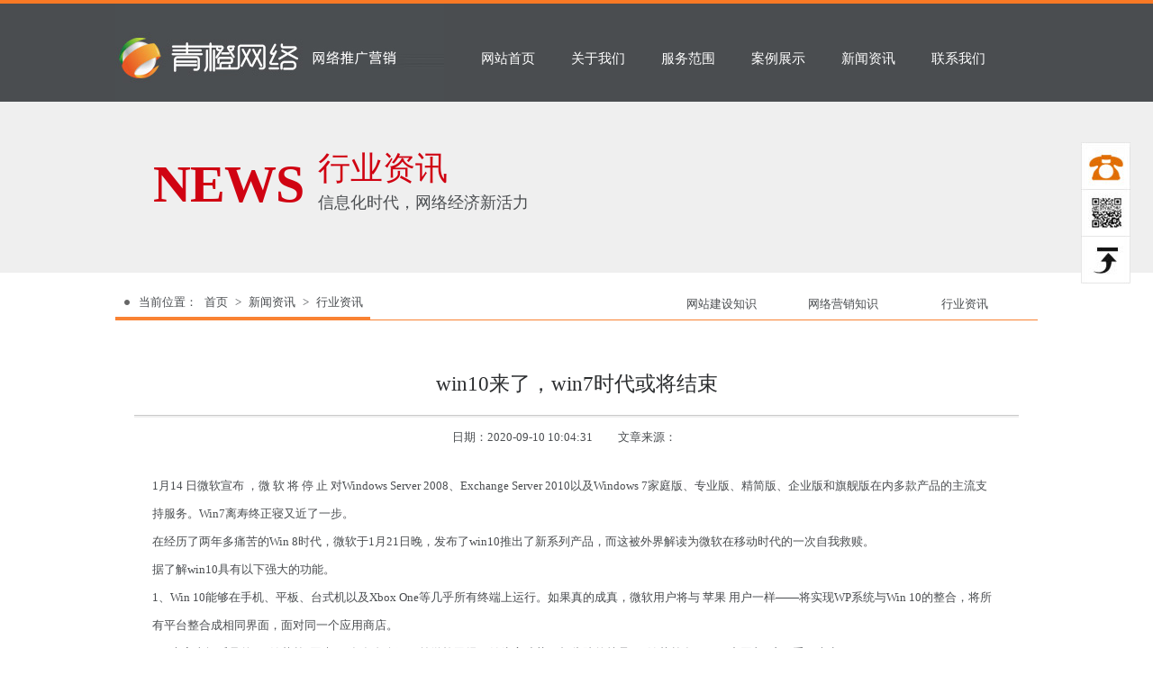

--- FILE ---
content_type: text/html; charset=utf-8
request_url: http://seo0316.com/hangyezixun/95.html
body_size: 4567
content:
<!DOCTYPE HTML PUBLIC "-//W3C//DTD HTML 4.01 Transitional//EN" "http://www.w3c.org/TR/1999/REC-html401-19991224/loose.dtd">
<!DOCTYPE html PUBLIC "-//W3C//DTD XHTML 1.0 Transitional//EN" "http://www.w3.org/TR/xhtml1/DTD/xhtml1-transitional.dtd">
<HTML xmlns="http://www.w3.org/1999/xhtml">
<META content="IE=10.000" http-equiv="X-UA-Compatible">
<HEAD>
<META content="text/html; charset=utf-8" http-equiv="Content-Type">
<title>win10来了，win7时代或将结束_行业资讯_廊坊市青橙网络技术有限公司</title>
<meta name="description" content="1月14 日微软宣布 ，微 软 将 停 止 对Windows Server 2008、Exchange Server 2010以及Windows 7家庭版、专业版、精简版、企业版和旗舰版在内多款产品的主流支持服务。Win7离寿终正寝又近了一步。">
<meta name="keywords" content="win10,来了,win7,时代,或将,结束,1月,日,微软">
<LINK rel="stylesheet" href="/template/qc/style/master.css">
<SCRIPT language="JavaScript" type="text/javascript" src="/template/qc/style/js/jquery.js"></SCRIPT>
<SCRIPT language="JavaScript" type="text/javascript" src="/template/qc/style/js/functions.js"></SCRIPT>
<script>function show1(){ qrcode.style.display="block";}function hide1(){        qrcode.style.display="none";}</script>
<META name="GENERATOR" content="MSHTML 9.00.8112.16592">
</HEAD>
<body >
<!--导航开始-->
<DIV class="topbg">
  <p> <A class="logo" title="win10来了，win7时代或将结束_行业资讯_廊坊市青橙网络技术有限公司" href="/"><IMG alt="win10来了，win7时代或将结束_行业资讯_廊坊市青橙网络技术有限公司" src="/template/qc/images/logo.jpg" width="365" height="109"></A>
  <DIV class="nav"><A title="网站首页" href="/">网站首页</A><a title="关于我们" href="/aboutus/">关于我们</a><a title="服务范围" href="/services/">服务范围</a><a title="案例展示" href="/cases/">案例展示</a><a title="新闻资讯" href="/newsl/">新闻资讯</a><a title="联系我们" href="/contact/">联系我们</a></DIV>
  </p>
</DIV>
<!--导航结束--> 
 
<!--内页主体内容开始--> 
<!--上半部分名称开始-->
<div class="about_title_bk">
  <div class="about_title">
    <DIV class="about_title_left">
      <p><span>news</span><!--<img src="/template/qc/images/news_en.jpg" width="173" height="29" />--> </p>
    </div>
    <DIV class="about_title_right">
      <p><span>行业资讯</span>信息化时代，网络经济新活力</p>
    </div>
  </div>
</div>
<!--上半部分名称结束--> 
<!--新闻资讯内容开始-->
<div class="newslist">
  <div class="about_intro_now">
    <p>当前位置：<a href="/">首页</a>><a href="/newsl/">新闻资讯</a>><a href="/hangyezixun/">行业资讯</a></p>
    <div>
      <li><a title="网站建设知识" href="/wangzhanjianshe/">网站建设知识</a></li>
      
      <li><a title="网络营销知识" href="/wangluotuiguang/">网络营销知识</a></li>
      
      <li><a title="行业资讯" href="/hangyezixun/">行业资讯</a></li>
      </div>
  </div>
  <DIV class="newslist_con">
    <p class="newslist_title">win10来了，win7时代或将结束</p>
    <P class="border"></P>
    <p class="newslist_other"><span>日期：2020-09-10 10:04:31</span><span>文章来源：</span>
    <DIV class="pagebox">
      <p> 1月14 日微软宣布 ，微 软 将 停 止 对Windows Server 2008、Exchange Server 2010以及Windows 7家庭版、专业版、精简版、企业版和旗舰版在内多款产品的主流支持服务。Win7离寿终正寝又近了一步。<br />
在经历了两年多痛苦的Win 8时代，微软于1月21日晚，发布了win10推出了新系列产品，而这被外界解读为微软在移动时代的一次自我救赎。<br />
据了解win10具有以下强大的功能。<br />
1、Win 10能够在手机、平板、台式机以及Xbox One等几乎所有终端上运行。如果真的成真，微软用户将与 苹果 用户一样&mdash;&mdash;将实现WP系统与Win 10的整合，将所有平台整合成相同界面，面对同一个应用商店。<br />
2、大家喜闻乐见的&ldquo;开始菜单&rdquo;回来了!在发布会召开前微软已经开始为它造势，打头阵的就是&ldquo;开始菜单在Win 10中回归&rdquo;这一重要卖点。<br />
3、新版的Continuum也即将于Win 10上登场。从早前发布的新版Continuum使用视频上来看，一切都&ldquo;行云流水&rdquo;，看起来很好很酷炫。<br />
4、微软这次完善了包括虚拟桌面，程序窗口以及多任务管理在内的一切桌面使用细节，无论是分屏运行程序还是新的&ldquo;任务查看&rdquo;功能都将为用户带来更好的体验。<br />
<strong>正式售价并未公布 但微软COO称不能亏损</strong>　　<br />
大家对Win 10的售价极为关心，但是官方口风甚紧，数字一直未公布。微软COO凯文&bull;特纳2014年12月10日在瑞信科技投资大会上说&ldquo;我们尚未宣布Win 10的定价结构。但我可以告诉你的是，我们从没有考虑让Win 10亏损。&rdquo;</p>
    </DIV>
    <P class="border2"></P>
    <P class="newlist_backlist"><a href='javascript:history.go(-1);' title="返回">返回</a></P>
    <DIV class="page">
      <li class="pageup">上一篇：<a href="/hangyezixun/93.html">百度糯米3.7女生节营销大获全胜</a></li>
      <li class="pagedown">下一篇：<a href="/hangyezixun/99.html">百度正研发智能汽车，速度很快！</a></li>
    </DIV>
    <div class="clear"></div>
  </DIV>
</div>
<!--新闻资讯内容页结束--> 
<!--内页主体内容结束-->
<div class="clear"></div>
<!--版权所有开始-->
<DIV class="foot_bk">
  <DIV class="foot"> <A class="foot_logo" title="win10来了，win7时代或将结束_行业资讯_廊坊市青橙网络技术有限公司" href="/"><IMG alt="win10来了，win7时代或将结束_行业资讯_廊坊市青橙网络技术有限公司" src="/template/qc/images/foot_logo.jpg" width="212" height="97"></A> 
    <!--底部导航开始-->
    <DIV class="footright">
      <DIV class="foot_nav">网站导航：<A title="网站首页" href="/">网站首页</A> ｜<a title="关于我们" href="/aboutus/">关于我们</a> ｜<a title="服务范围" href="/services/">服务范围</a> ｜<a title="案例展示" href="/cases/">案例展示</a> ｜<a title="新闻资讯" href="/newsl/">新闻资讯</a> ｜<a title="联系我们" href="/contact/">联系我们</a> ｜</DIV>
      <!--底部导航结束--> 
      <!--友情链接开始-->
      <DIV class="links"> 友情链接：<a href="http://www.hosl.net" target="_blank" title="廊坊百度优化">廊坊百度优化</a> ｜<a href="http://www.80rj.cn" target="_blank" title="廊坊网站建设">廊坊网站建设</a> ｜</DIV>
      <!--友情链接结束--> 
      <!--联系我们开始-->
      <DIV class="footcopy">
        <P><SPAN>地址：河北省廊坊市广阳区天利得益商务中心</SPAN><SPAN>电话：15369616070</SPAN></P>
        <P><SPAN>Copyright 2006-2014 All right reserved</SPAN><SPAN>ICP备案编号：<a target="_blank" href="https://beian.miit.gov.cn" title="冀ICP备14017189号-2">冀ICP备14017189号-2</a></br>
          <a target="_blank" rel="nofollow" href="http://www.beian.gov.cn/portal/registerSystemInfo?recordcode=13100302000773" style="display:inline-block;text-decoration:none;height:20px;line-
height:20px;"><img src="/beian.png" style="float:left; margin-right:5px;"/>冀公网安备 13100302000773号</a></SPAN></P>
      </DIV>
      <!--联系我们结束--> 
    </DIV>
  </DIV>
  <div class="clear"></div>
</DIV>
<div class="fixed"> <a href="/contact/" title="联系我们" class="contact_tel"></a>  <a href="javascript:void(0);" onMouseOver="show1()" onMouseOut="hide1()" title="二维码" class="codepic"></a> <a href="javascript:" onClick="window.scrollTo(0,0)" title="返回顶部" class="backup"></a>
  <div id="qrcode"> <img src="/template/qc/images/qrcode.png" class="code" /> </div>
</div>
<!--版权所有结束--> 


</BODY>
</HTML>

--- FILE ---
content_type: text/html; charset=utf-8
request_url: http://seo0316.com/template/qc/style/js/jquery.js
body_size: 6893
content:
<!DOCTYPE HTML PUBLIC "-//W3C//DTD HTML 4.01 Transitional//EN" "http://www.w3c.org/TR/1999/REC-html401-19991224/loose.dtd">
<!DOCTYPE html PUBLIC "-//W3C//DTD XHTML 1.0 Transitional//EN" "http://www.w3.org/TR/xhtml1/DTD/xhtml1-transitional.dtd">
<HTML xmlns="http://www.w3.org/1999/xhtml">
<META content="IE=10.000" http-equiv="X-UA-Compatible">
<HEAD>
<META content="text/html; charset=utf-8" http-equiv="Content-Type">
<title>网站制作|网页设计|网站建设_廊坊青橙网络</title>
<meta name="description" content="廊坊市青橙网络技术有限公司创建于2014年,主营网站制作,网页设计,百度网络推广优化及网站策划小程序制作,我们用网络为企业营销,为您提供网站制作设计网络推广等多方位的网络解决方案.">
<meta name="keywords" content="廊坊网络公司|廊坊网站制作|廊坊网站建设|廊坊网络推广|青橙网络|廊坊市青橙网络技术有限公司">
<LINK rel="stylesheet" href="/template/qc/style/master.css">
<SCRIPT src="/template/qc/js/jquery.min.js" type="text/javascript"></SCRIPT>
<SCRIPT src="/template/qc/js/jquery.killer_ui.js" type="text/javascript"></SCRIPT>
<SCRIPT src="/template/qc/js/jquery.killer.js" type="text/javascript"></SCRIPT>
<META name="GENERATOR" content="MSHTML 9.00.8112.16592">
<script>function show1(){ qrcode.style.display="block";}function hide1(){ qrcode.style.display="none";}</script>
<script>function show2(){ aa.style.display="block";}function hide2(){ aa.style.display="none";}</script>
</HEAD>
<body >
<!--导航开始-->
<DIV class="topbg">
  <p> <A class="logo" title="网站制作|网页设计|网站建设_廊坊青橙网络" href="/"><IMG alt="网站制作|网页设计|网站建设_廊坊青橙网络" src="/template/qc/images/logo.jpg" width="365" height="109"></A>
  <DIV class="nav"><A title="网站首页" href="/">网站首页</A><a title="关于我们" href="/aboutus/">关于我们</a><a title="服务范围" href="/services/">服务范围</a><a title="案例展示" href="/cases/">案例展示</a><a title="新闻资讯" href="/newsl/">新闻资讯</a><a title="联系我们" href="/contact/">联系我们</a></DIV>
  </p>
</DIV>
<!--导航结束--> 

<!--flash开始-->
<DIV class="bannerbg">
  <DIV class="banner">
    <DIV class="slide">
      <DIV class="slide_box">
        <DIV style="width: 1024px; overflow: hidden; position: relative;" class="tempWrap" >
          <DIV style="margin: 0px; padding: 0px; left: -1000px; width: 3000px; overflow: hidden; position: relative;" class="bd"> 
            
            <!-- ..............第一屏.................... -->
            
            <UL class="banner1">
              <DIV class="slide_a_01">
                <P class="more">网络推广营销服务</P>
                <P> <SPAN class="a">network</SPAN> 属于您的网络推广营销</br>
                  <SPAN class="b"> marekting services </SPAN> </P>
              </DIV>
              <DIV class="slide_a"></DIV>
            </UL>
            
            <!-- ..............第二屏.................... -->
            
            <UL class="banner2">
              <DIV class="slide_b_01">
                <P> <SPAN class="a">2亿个网站，您排在哪</SPAN> <SPAN class="b">where are you</SPAN> </P>
              </DIV>
              <DIV class="slide_b">
                <p><span class="a">SEO</span>优化营销</br>
                  <SPAN class="b">我们助您排名步步高升</SPAN></p>
              </DIV>
              <DIV class="slide_b_02"> √ 彰显优势</br>
                √ 指定关键词，包年付费</br>
                √ 搜索引擎更准确、更快速地找到您</br>
                √ 零成本点击</br>
              </DIV>
            </UL>
            
            <!-- ..............第三屏.................... 

 <UL style="width: 1024px; float: left;" class="infoList">

  <DIV style="left: 0px; top: 130px;" class="slide_c tc">网站内容完善中,敬请期待！</DIV>

  <DIV style="top: 140px; right: 0px;" class="slide_c_02 tc"> The content on 

  supplement, so stay tuned! </DIV>

 </UL> --> 
            
          </DIV>
        </DIV>
        <DIV class="clear"></DIV>
        <DIV class="hdnum" >
          <UL class="num">
            <LI class=" ">1</LI>
            <LI class=" on">2</LI>
            
            <!-- <LI class=" ">3</LI>-->
            
          </UL>
        </DIV>
      </DIV>
    </DIV>
  </DIV>
</DIV>
<!--flash结束--> 
<!--我们做什么开始-->
<DIV class="do">
  <DIV class="dobg"> 
    <!--title开始-->
    <div class="do_title">
      <p>我们做什么？</p>
      <div>我们为企业提供数据化，流程化，系统化的多方位网络营销服务</div>
    </div>
    <!--title结束--> 
    <!--内容开始-->
    <UL class="do_content">
      <LI> <A class="imgbox" title="廊坊网站制作" href="/services/#01"> <IMG alt="廊坊网站制作" src="/template/qc/images/brand.jpg" width="165" height="130" onMouseOver="this.src=' /template/qc/images/brand_over.jpg';" onMouseOut="this.src= /template/qc/images/'brand.jpg';">
        <p>企业品牌网站</p>
        <div>corporate website</div>
        </A> <A class="imgbox" title="廊坊网站建设" href="/services/#02"><IMG alt="廊坊网站建设" src="/template/qc/images/marketing.jpg" width="165" height="130" onMouseOver="this.src='/template/qc/images/marketing_over.jpg';" onMouseOut="this.src=' /template/qc/images/marketing.jpg';">
        <p>营销型企业网站</p>
        <div>Marketing website</div>
        </A> <A class="imgbox" title="廊坊百度优化" href="/services/#03"><IMG alt="廊坊百度优化" src="/template/qc/images/search.jpg" width="165" height="130" onMouseOver="this.src='/template/qc/images/search_over.jpg';" onMouseOut="this.src=' /template/qc/images/search.jpg';">
        <p>搜索引擎推广优化</p>
        <div>Search Engine Optimization</div>
        </A> <A class="imgbox" title="廊坊网络公司" href="/services/#04"><IMG alt="廊坊网络公司" src="/template/qc/images/tel.jpg" width="165" height="130" onMouseOver="this.src='/template/qc/images/tel_over.jpg';" onMouseOut="this.src=' /template/qc/images/tel.jpg';">
        <p>移动终端网站</p>
        <div>Mobile website</div>
        </A> <A class="imgbox" title="廊坊微信营销" href="/services/#05"><IMG alt="廊坊微信营销" src="/template/qc/images/mobile.jpg" width="165" height="130" onMouseOver="this.src='/template/qc/images/mobile_over.jpg';" onMouseOut="this.src=' /template/qc/images/mobile.jpg';">
        <p>微信营销</p>
        <div>Mobile website</div>
        </A> </LI>
    </UL>
    <!--内容结束--> 
  </div>
</div>
<!--我们做什么结束--> 
<!--成功案例开始-->
<div class="case"> 
  <!--title开始-->
  <div class="case_title">
    <p>案例展示</p>
    <div>定制每个不一样的你，整合提升。我们适合为不同的你，做更适合的网站</div>
  </div>
  <p class="case_more">  <A title="查看更多定制网站案" href="/cases/"><IMG alt="查看更多定制网站案例" src="/template/qc/images/more.jpg" width="112" height="37" onMouseOver="this.src='/template/qc/images/more_over.jpg';" onMouseOut="this.src='/template/qc/images/more.jpg';"></A>  </p>
  <!--title结束--> 
  <!--内容开始-->
  <UL class="case_content">
    
    <DIV class="works">
      <DIV class="works_a">
        <UL>
          <LI class="works_pic"> <A href="/cases/128.html"> <IMG title="河北正远项目管理有限公司" alt="河北正远项目管理有限公司" src="/static/upload/image/20250428/1745845737364535.jpg" width="325" height="209"> <SPAN>
            <H5></H5>
            <H6>河北正远项目管理有限公司</H6>
            </SPAN> </A> </LI>
        </UL>
      </DIV>
      <DIV class="big_line"></DIV>
    </DIV>
    
    <DIV class="works">
      <DIV class="works_a">
        <UL>
          <LI class="works_pic"> <A href="/cases/127.html"> <IMG title="北京翰墨缘文化传媒有限公司" alt="北京翰墨缘文化传媒有限公司" src="/static/upload/image/20250428/1745845746380413.jpg" width="325" height="209"> <SPAN>
            <H5></H5>
            <H6>北京翰墨缘文化传媒有限公司</H6>
            </SPAN> </A> </LI>
        </UL>
      </DIV>
      <DIV class="big_line"></DIV>
    </DIV>
    
    <DIV class="works">
      <DIV class="works_a">
        <UL>
          <LI class="works_pic"> <A href="/cases/126.html"> <IMG title="北京今实佳美企业策划有限公司" alt="北京今实佳美企业策划有限公司" src="/static/upload/image/20250428/1745845755444466.jpg" width="325" height="209"> <SPAN>
            <H5></H5>
            <H6>北京今实佳美企业策划有限公司</H6>
            </SPAN> </A> </LI>
        </UL>
      </DIV>
      <DIV class="big_line"></DIV>
    </DIV>
    
    <DIV class="works">
      <DIV class="works_a">
        <UL>
          <LI class="works_pic"> <A href="/cases/125.html"> <IMG title="廊坊市泰联房地产经纪有限公司" alt="廊坊市泰联房地产经纪有限公司" src="/static/upload/image/20250428/1745845765866115.jpg" width="325" height="209"> <SPAN>
            <H5></H5>
            <H6>廊坊市泰联房地产经纪有限公司</H6>
            </SPAN> </A> </LI>
        </UL>
      </DIV>
      <DIV class="big_line"></DIV>
    </DIV>
    
    <DIV class="works">
      <DIV class="works_a">
        <UL>
          <LI class="works_pic"> <A href="/cases/124.html"> <IMG title="廊坊市拓迪化工有限公司" alt="廊坊市拓迪化工有限公司" src="/static/upload/image/20250428/1745845773671603.jpg" width="325" height="209"> <SPAN>
            <H5></H5>
            <H6>廊坊市拓迪化工有限公司</H6>
            </SPAN> </A> </LI>
        </UL>
      </DIV>
      <DIV class="big_line"></DIV>
    </DIV>
    
    <DIV class="works">
      <DIV class="works_a">
        <UL>
          <LI class="works_pic"> <A href="/cases/123.html"> <IMG title="廊坊市建筑行业协会" alt="廊坊市建筑行业协会" src="/static/upload/image/20250428/1745845781848533.jpg" width="325" height="209"> <SPAN>
            <H5></H5>
            <H6>廊坊市建筑行业协会</H6>
            </SPAN> </A> </LI>
        </UL>
      </DIV>
      <DIV class="big_line"></DIV>
    </DIV>
    
    <DIV class="works">
      <DIV class="works_a">
        <UL>
          <LI class="works_pic"> <A href="/cases/122.html"> <IMG title="廊坊中油朗威工程项目管理有限公司" alt="廊坊中油朗威工程项目管理有限公司" src="/static/upload/image/20250428/1745845790341496.jpg" width="325" height="209"> <SPAN>
            <H5></H5>
            <H6>廊坊中油朗威工程项目管理有限公司</H6>
            </SPAN> </A> </LI>
        </UL>
      </DIV>
      <DIV class="big_line"></DIV>
    </DIV>
    
    <DIV class="works">
      <DIV class="works_a">
        <UL>
          <LI class="works_pic"> <A href="/cases/121.html"> <IMG title="廊坊市广丰建业建筑工程有限公司" alt="廊坊市广丰建业建筑工程有限公司" src="/static/upload/image/20250428/1745845799689294.jpg" width="325" height="209"> <SPAN>
            <H5></H5>
            <H6>廊坊市广丰建业建筑工程有限公司</H6>
            </SPAN> </A> </LI>
        </UL>
      </DIV>
      <DIV class="big_line"></DIV>
    </DIV>
    
    <DIV class="works">
      <DIV class="works_a">
        <UL>
          <LI class="works_pic"> <A href="/cases/120.html"> <IMG title="联合橡塑机械设备（廊坊）有限公司" alt="联合橡塑机械设备（廊坊）有限公司" src="/static/upload/image/20250428/1745845808466911.jpg" width="325" height="209"> <SPAN>
            <H5></H5>
            <H6>联合橡塑机械设备（廊坊）有限公司</H6>
            </SPAN> </A> </LI>
        </UL>
      </DIV>
      <DIV class="big_line"></DIV>
    </DIV>
    
    <DIV class="works">
      <DIV class="works_a">
        <UL>
          <LI class="works_pic"> <A href="/cases/119.html"> <IMG title="北京科宁建材有限公司" alt="北京科宁建材有限公司" src="/static/upload/image/20250428/1745845819547678.jpg" width="325" height="209"> <SPAN>
            <H5></H5>
            <H6>北京科宁建材有限公司</H6>
            </SPAN> </A> </LI>
        </UL>
      </DIV>
      <DIV class="big_line"></DIV>
    </DIV>
    
  </UL>
  <!--内容结束--> 
</div>
<!--成功案例结束--> 
<!--最新资讯开始-->
<div class="news_bk">
  <div class="news"> 
    <!--title开始-->
    <div class="news_title">
      <p>网络资讯</p>
      <div>这里为您提供网站制作,百度优化以及网络行业资讯</div>
    </div>
    <!--title结束--> 
    <!--内容开始-->
    <div class="news_content"> 
      <!--网站建设知识开始-->
      <div class="conleft"> 
        <!--名称开始-->
        <p class="new_title">网站建设</p>
        <!--名称结束--> 
        <!--多行新闻开始-->
        <DIV class="content"> 
          <LI><A title="想要网站在百度上的排名靠前要怎么优化网站" href="/wangzhanjianshe/115.html">想要网站在百度上的排名靠前要怎么优化网站</A></LI>
          
          <LI><A title="廊坊网站建设的基本流程" href="/wangzhanjianshe/114.html">廊坊网站建设的基本流程</A></LI>
          
          <LI><A title="网站制作中如何办理网站备案及注意事项" href="/wangzhanjianshe/98.html">网站制作中如何办理网站备案及注意事项</A></LI>
          
          <LI><A title="什么是网站建设中的域名" href="/wangzhanjianshe/86.html">什么是网站建设中的域名</A></LI>
          
          <LI><A title="什么是网站制作中所说的网站空间（虚拟主机）" href="/wangzhanjianshe/87.html">什么是网站制作中所说的网站空间（虚拟主机）</A></LI>
           </DIV>
        
        <p class="more"><A title="更多" href="/wangzhanjianshe/">更多...</A></p>
         
        <!--多行新闻结束--> 
      </div>
      <!--网站建设知识结束-->
      <div class="line"></div>
      <!--网络营销知识开始-->
      <div class="conmiddle">
        <p class="new_title">百度优化SEO</p>
        <!--多行新闻开始-->
        <DIV class="content"> 
          <LI><A title="如何构建网站标题、Meta标签等seo的内容" href="/wangluotuiguang/116.html">如何构建网站标题、Meta标签等seo的内容</A></LI>
          
          <LI><A title="网站推广如何撰写搜索引擎喜欢的标题" href="/wangluotuiguang/103.html">网站推广如何撰写搜索引擎喜欢的标题</A></LI>
          
          <LI><A title="百度优化中科学分析跳出率的理念和方法" href="/wangluotuiguang/96.html">百度优化中科学分析跳出率的理念和方法</A></LI>
          
          <LI><A title="百度快照取消显示时间项" href="/wangluotuiguang/90.html">百度快照取消显示时间项</A></LI>
          
          <LI><A title="网站优化,SEO中的关键词的选择策略" href="/wangluotuiguang/91.html">网站优化,SEO中的关键词的选择策略</A></LI>
           </DIV>
        
        <p class="more"><A title="更多" href="/wangluotuiguang/">更多...</A></p>
         
        <!--多行新闻结束--> 
      </div>
      <!--网络营销知识结束-->
      <div class="line"></div>
      <!--网络营销知识开始-->
      <div class="conright">
        <p class="new_title">行业资讯</p>
        <!--多行新闻开始-->
        <DIV class="content"> 
          <LI><A title="百度与吉利合资的集度汽车首款概念车将发布 量产车型2023年上市" href="/hangyezixun/113.html">百度与吉利合资的集度汽车首款概念车将发布 量产车型2023年上市</A></LI>
          
          <LI><A title="百度ESG报告：维护网络生态健康，2021年拦截恶意信息560亿次" href="/hangyezixun/112.html">百度ESG报告：维护网络生态健康，2021年拦截恶意信息560亿次</A></LI>
          
          <LI><A title="百度正研发智能汽车，速度很快！" href="/hangyezixun/99.html">百度正研发智能汽车，速度很快！</A></LI>
          
          <LI><A title="win10来了，win7时代或将结束" href="/hangyezixun/95.html">win10来了，win7时代或将结束</A></LI>
          
          <LI><A title="百度糯米3.7女生节营销大获全胜" href="/hangyezixun/93.html">百度糯米3.7女生节营销大获全胜</A></LI>
           </DIV>
        
        <p class="more"><A title="更多" href="/hangyezixun/">更多...</A></p>
         
        <!--多行新闻结束--> 
      </div>
      <!--网络营销知识结束--> 
    </div>
    <!--内容结束--> 
  </div>
</div>
<!--最新资讯结束--> 
<!--联系我们开始-->
<div class="contact"> 
  <!--title开始-->
  <div class="contact_title">
    <p>如何与我们联系？</p>
    <div>我们为竭尽全力为您解决问题</div>
  </div>
  <p class="hottel">咨询热线：<span>15369616070</span></p>
  <!--内容开始-->
  <DIV class="contact_content"> 
    <!--map开始-->
    <div class="map"><A title="点击查看大图" href="/contact/#aa"><IMG alt="" src="/template/qc/images/homehonor.jpg" width="461" height="248"></A></div>
    <!--map结束--> 
    <!--map结束-->
    <div class="addrcon">
      <li class="addr">
        <p >地址：河北省廊坊市广阳区天利得益商务中心</p>
      </li>
<!--      <li class="hottel1">
        <p >电话：</p>
      </li>-->
      <li class="fax">
        <p >手机：15369616070（微信同步）</p>
      </li>
      <li class="email">
        <p >邮箱：1739694913@qq.com</p>
      </li>
      <li class="people">
        <p >联系人：王经理</p>
      </li>
    </div>
    <!--map结束--> 
  </DIV>
  <!--内容结束--> 
</div>
<!--联系我们结束--> 
<!--版权所有开始-->
<DIV class="foot_bk">
  <DIV class="foot"> <A class="foot_logo" title="网站制作|网页设计|网站建设_廊坊青橙网络" href="/"><IMG alt="网站制作|网页设计|网站建设_廊坊青橙网络" src="/template/qc/images/foot_logo.jpg" width="212" height="97"></A> 
    <!--底部导航开始-->
    <DIV class="footright">
      <DIV class="foot_nav">网站导航：<A title="网站首页" href="/">网站首页</A> ｜<a title="关于我们" href="/aboutus/">关于我们</a> ｜<a title="服务范围" href="/services/">服务范围</a> ｜<a title="案例展示" href="/cases/">案例展示</a> ｜<a title="新闻资讯" href="/newsl/">新闻资讯</a> ｜<a title="联系我们" href="/contact/">联系我们</a> ｜</DIV>
      <!--底部导航结束--> 
      <!--友情链接开始-->
      <DIV class="links"> 友情链接：<a href="http://www.hosl.net" target="_blank" title="廊坊百度优化">廊坊百度优化</a> ｜<a href="http://www.80rj.cn" target="_blank" title="廊坊网站建设">廊坊网站建设</a> ｜</DIV>
      <!--友情链接结束--> 
      <!--联系我们开始-->
      <DIV class="footcopy">
        <P><SPAN>地址：河北省廊坊市广阳区天利得益商务中心</SPAN><SPAN>电话：15369616070</SPAN></P>
        <P><SPAN>Copyright 2006-2014 All right reserved</SPAN><SPAN>ICP备案编号：<a target="_blank" href="https://beian.miit.gov.cn" title="冀ICP备14017189号-2">冀ICP备14017189号-2</a></br>
          <a target="_blank" rel="nofollow" href="http://www.beian.gov.cn/portal/registerSystemInfo?recordcode=13100302000773" style="display:inline-block;text-decoration:none;height:20px;line-
height:20px;"><img src="/beian.png" style="float:left; margin-right:5px;"/>冀公网安备 13100302000773号</a></SPAN></P>
      </DIV>
      <!--联系我们结束--> 
    </DIV>
  </DIV>
  <div class="clear"></div>
</DIV>
<div class="fixed"> <a href="/contact/" title="联系我们" class="contact_tel"></a>  <a href="javascript:void(0);" onMouseOver="show1()" onMouseOut="hide1()" title="二维码" class="codepic"></a> <a href="javascript:" onClick="window.scrollTo(0,0)" title="返回顶部" class="backup"></a>
  <div id="qrcode"> <img src="/template/qc/images/qrcode.png" class="code" /> </div>
</div>
<!--版权所有结束--> 


</BODY>
</HTML>

--- FILE ---
content_type: text/html; charset=utf-8
request_url: http://seo0316.com/template/qc/style/js/functions.js
body_size: 6893
content:
<!DOCTYPE HTML PUBLIC "-//W3C//DTD HTML 4.01 Transitional//EN" "http://www.w3c.org/TR/1999/REC-html401-19991224/loose.dtd">
<!DOCTYPE html PUBLIC "-//W3C//DTD XHTML 1.0 Transitional//EN" "http://www.w3.org/TR/xhtml1/DTD/xhtml1-transitional.dtd">
<HTML xmlns="http://www.w3.org/1999/xhtml">
<META content="IE=10.000" http-equiv="X-UA-Compatible">
<HEAD>
<META content="text/html; charset=utf-8" http-equiv="Content-Type">
<title>网站制作|网页设计|网站建设_廊坊青橙网络</title>
<meta name="description" content="廊坊市青橙网络技术有限公司创建于2014年,主营网站制作,网页设计,百度网络推广优化及网站策划小程序制作,我们用网络为企业营销,为您提供网站制作设计网络推广等多方位的网络解决方案.">
<meta name="keywords" content="廊坊网络公司|廊坊网站制作|廊坊网站建设|廊坊网络推广|青橙网络|廊坊市青橙网络技术有限公司">
<LINK rel="stylesheet" href="/template/qc/style/master.css">
<SCRIPT src="/template/qc/js/jquery.min.js" type="text/javascript"></SCRIPT>
<SCRIPT src="/template/qc/js/jquery.killer_ui.js" type="text/javascript"></SCRIPT>
<SCRIPT src="/template/qc/js/jquery.killer.js" type="text/javascript"></SCRIPT>
<META name="GENERATOR" content="MSHTML 9.00.8112.16592">
<script>function show1(){ qrcode.style.display="block";}function hide1(){ qrcode.style.display="none";}</script>
<script>function show2(){ aa.style.display="block";}function hide2(){ aa.style.display="none";}</script>
</HEAD>
<body >
<!--导航开始-->
<DIV class="topbg">
  <p> <A class="logo" title="网站制作|网页设计|网站建设_廊坊青橙网络" href="/"><IMG alt="网站制作|网页设计|网站建设_廊坊青橙网络" src="/template/qc/images/logo.jpg" width="365" height="109"></A>
  <DIV class="nav"><A title="网站首页" href="/">网站首页</A><a title="关于我们" href="/aboutus/">关于我们</a><a title="服务范围" href="/services/">服务范围</a><a title="案例展示" href="/cases/">案例展示</a><a title="新闻资讯" href="/newsl/">新闻资讯</a><a title="联系我们" href="/contact/">联系我们</a></DIV>
  </p>
</DIV>
<!--导航结束--> 

<!--flash开始-->
<DIV class="bannerbg">
  <DIV class="banner">
    <DIV class="slide">
      <DIV class="slide_box">
        <DIV style="width: 1024px; overflow: hidden; position: relative;" class="tempWrap" >
          <DIV style="margin: 0px; padding: 0px; left: -1000px; width: 3000px; overflow: hidden; position: relative;" class="bd"> 
            
            <!-- ..............第一屏.................... -->
            
            <UL class="banner1">
              <DIV class="slide_a_01">
                <P class="more">网络推广营销服务</P>
                <P> <SPAN class="a">network</SPAN> 属于您的网络推广营销</br>
                  <SPAN class="b"> marekting services </SPAN> </P>
              </DIV>
              <DIV class="slide_a"></DIV>
            </UL>
            
            <!-- ..............第二屏.................... -->
            
            <UL class="banner2">
              <DIV class="slide_b_01">
                <P> <SPAN class="a">2亿个网站，您排在哪</SPAN> <SPAN class="b">where are you</SPAN> </P>
              </DIV>
              <DIV class="slide_b">
                <p><span class="a">SEO</span>优化营销</br>
                  <SPAN class="b">我们助您排名步步高升</SPAN></p>
              </DIV>
              <DIV class="slide_b_02"> √ 彰显优势</br>
                √ 指定关键词，包年付费</br>
                √ 搜索引擎更准确、更快速地找到您</br>
                √ 零成本点击</br>
              </DIV>
            </UL>
            
            <!-- ..............第三屏.................... 

 <UL style="width: 1024px; float: left;" class="infoList">

  <DIV style="left: 0px; top: 130px;" class="slide_c tc">网站内容完善中,敬请期待！</DIV>

  <DIV style="top: 140px; right: 0px;" class="slide_c_02 tc"> The content on 

  supplement, so stay tuned! </DIV>

 </UL> --> 
            
          </DIV>
        </DIV>
        <DIV class="clear"></DIV>
        <DIV class="hdnum" >
          <UL class="num">
            <LI class=" ">1</LI>
            <LI class=" on">2</LI>
            
            <!-- <LI class=" ">3</LI>-->
            
          </UL>
        </DIV>
      </DIV>
    </DIV>
  </DIV>
</DIV>
<!--flash结束--> 
<!--我们做什么开始-->
<DIV class="do">
  <DIV class="dobg"> 
    <!--title开始-->
    <div class="do_title">
      <p>我们做什么？</p>
      <div>我们为企业提供数据化，流程化，系统化的多方位网络营销服务</div>
    </div>
    <!--title结束--> 
    <!--内容开始-->
    <UL class="do_content">
      <LI> <A class="imgbox" title="廊坊网站制作" href="/services/#01"> <IMG alt="廊坊网站制作" src="/template/qc/images/brand.jpg" width="165" height="130" onMouseOver="this.src=' /template/qc/images/brand_over.jpg';" onMouseOut="this.src= /template/qc/images/'brand.jpg';">
        <p>企业品牌网站</p>
        <div>corporate website</div>
        </A> <A class="imgbox" title="廊坊网站建设" href="/services/#02"><IMG alt="廊坊网站建设" src="/template/qc/images/marketing.jpg" width="165" height="130" onMouseOver="this.src='/template/qc/images/marketing_over.jpg';" onMouseOut="this.src=' /template/qc/images/marketing.jpg';">
        <p>营销型企业网站</p>
        <div>Marketing website</div>
        </A> <A class="imgbox" title="廊坊百度优化" href="/services/#03"><IMG alt="廊坊百度优化" src="/template/qc/images/search.jpg" width="165" height="130" onMouseOver="this.src='/template/qc/images/search_over.jpg';" onMouseOut="this.src=' /template/qc/images/search.jpg';">
        <p>搜索引擎推广优化</p>
        <div>Search Engine Optimization</div>
        </A> <A class="imgbox" title="廊坊网络公司" href="/services/#04"><IMG alt="廊坊网络公司" src="/template/qc/images/tel.jpg" width="165" height="130" onMouseOver="this.src='/template/qc/images/tel_over.jpg';" onMouseOut="this.src=' /template/qc/images/tel.jpg';">
        <p>移动终端网站</p>
        <div>Mobile website</div>
        </A> <A class="imgbox" title="廊坊微信营销" href="/services/#05"><IMG alt="廊坊微信营销" src="/template/qc/images/mobile.jpg" width="165" height="130" onMouseOver="this.src='/template/qc/images/mobile_over.jpg';" onMouseOut="this.src=' /template/qc/images/mobile.jpg';">
        <p>微信营销</p>
        <div>Mobile website</div>
        </A> </LI>
    </UL>
    <!--内容结束--> 
  </div>
</div>
<!--我们做什么结束--> 
<!--成功案例开始-->
<div class="case"> 
  <!--title开始-->
  <div class="case_title">
    <p>案例展示</p>
    <div>定制每个不一样的你，整合提升。我们适合为不同的你，做更适合的网站</div>
  </div>
  <p class="case_more">  <A title="查看更多定制网站案" href="/cases/"><IMG alt="查看更多定制网站案例" src="/template/qc/images/more.jpg" width="112" height="37" onMouseOver="this.src='/template/qc/images/more_over.jpg';" onMouseOut="this.src='/template/qc/images/more.jpg';"></A>  </p>
  <!--title结束--> 
  <!--内容开始-->
  <UL class="case_content">
    
    <DIV class="works">
      <DIV class="works_a">
        <UL>
          <LI class="works_pic"> <A href="/cases/128.html"> <IMG title="河北正远项目管理有限公司" alt="河北正远项目管理有限公司" src="/static/upload/image/20250428/1745845737364535.jpg" width="325" height="209"> <SPAN>
            <H5></H5>
            <H6>河北正远项目管理有限公司</H6>
            </SPAN> </A> </LI>
        </UL>
      </DIV>
      <DIV class="big_line"></DIV>
    </DIV>
    
    <DIV class="works">
      <DIV class="works_a">
        <UL>
          <LI class="works_pic"> <A href="/cases/127.html"> <IMG title="北京翰墨缘文化传媒有限公司" alt="北京翰墨缘文化传媒有限公司" src="/static/upload/image/20250428/1745845746380413.jpg" width="325" height="209"> <SPAN>
            <H5></H5>
            <H6>北京翰墨缘文化传媒有限公司</H6>
            </SPAN> </A> </LI>
        </UL>
      </DIV>
      <DIV class="big_line"></DIV>
    </DIV>
    
    <DIV class="works">
      <DIV class="works_a">
        <UL>
          <LI class="works_pic"> <A href="/cases/126.html"> <IMG title="北京今实佳美企业策划有限公司" alt="北京今实佳美企业策划有限公司" src="/static/upload/image/20250428/1745845755444466.jpg" width="325" height="209"> <SPAN>
            <H5></H5>
            <H6>北京今实佳美企业策划有限公司</H6>
            </SPAN> </A> </LI>
        </UL>
      </DIV>
      <DIV class="big_line"></DIV>
    </DIV>
    
    <DIV class="works">
      <DIV class="works_a">
        <UL>
          <LI class="works_pic"> <A href="/cases/125.html"> <IMG title="廊坊市泰联房地产经纪有限公司" alt="廊坊市泰联房地产经纪有限公司" src="/static/upload/image/20250428/1745845765866115.jpg" width="325" height="209"> <SPAN>
            <H5></H5>
            <H6>廊坊市泰联房地产经纪有限公司</H6>
            </SPAN> </A> </LI>
        </UL>
      </DIV>
      <DIV class="big_line"></DIV>
    </DIV>
    
    <DIV class="works">
      <DIV class="works_a">
        <UL>
          <LI class="works_pic"> <A href="/cases/124.html"> <IMG title="廊坊市拓迪化工有限公司" alt="廊坊市拓迪化工有限公司" src="/static/upload/image/20250428/1745845773671603.jpg" width="325" height="209"> <SPAN>
            <H5></H5>
            <H6>廊坊市拓迪化工有限公司</H6>
            </SPAN> </A> </LI>
        </UL>
      </DIV>
      <DIV class="big_line"></DIV>
    </DIV>
    
    <DIV class="works">
      <DIV class="works_a">
        <UL>
          <LI class="works_pic"> <A href="/cases/123.html"> <IMG title="廊坊市建筑行业协会" alt="廊坊市建筑行业协会" src="/static/upload/image/20250428/1745845781848533.jpg" width="325" height="209"> <SPAN>
            <H5></H5>
            <H6>廊坊市建筑行业协会</H6>
            </SPAN> </A> </LI>
        </UL>
      </DIV>
      <DIV class="big_line"></DIV>
    </DIV>
    
    <DIV class="works">
      <DIV class="works_a">
        <UL>
          <LI class="works_pic"> <A href="/cases/122.html"> <IMG title="廊坊中油朗威工程项目管理有限公司" alt="廊坊中油朗威工程项目管理有限公司" src="/static/upload/image/20250428/1745845790341496.jpg" width="325" height="209"> <SPAN>
            <H5></H5>
            <H6>廊坊中油朗威工程项目管理有限公司</H6>
            </SPAN> </A> </LI>
        </UL>
      </DIV>
      <DIV class="big_line"></DIV>
    </DIV>
    
    <DIV class="works">
      <DIV class="works_a">
        <UL>
          <LI class="works_pic"> <A href="/cases/121.html"> <IMG title="廊坊市广丰建业建筑工程有限公司" alt="廊坊市广丰建业建筑工程有限公司" src="/static/upload/image/20250428/1745845799689294.jpg" width="325" height="209"> <SPAN>
            <H5></H5>
            <H6>廊坊市广丰建业建筑工程有限公司</H6>
            </SPAN> </A> </LI>
        </UL>
      </DIV>
      <DIV class="big_line"></DIV>
    </DIV>
    
    <DIV class="works">
      <DIV class="works_a">
        <UL>
          <LI class="works_pic"> <A href="/cases/120.html"> <IMG title="联合橡塑机械设备（廊坊）有限公司" alt="联合橡塑机械设备（廊坊）有限公司" src="/static/upload/image/20250428/1745845808466911.jpg" width="325" height="209"> <SPAN>
            <H5></H5>
            <H6>联合橡塑机械设备（廊坊）有限公司</H6>
            </SPAN> </A> </LI>
        </UL>
      </DIV>
      <DIV class="big_line"></DIV>
    </DIV>
    
    <DIV class="works">
      <DIV class="works_a">
        <UL>
          <LI class="works_pic"> <A href="/cases/119.html"> <IMG title="北京科宁建材有限公司" alt="北京科宁建材有限公司" src="/static/upload/image/20250428/1745845819547678.jpg" width="325" height="209"> <SPAN>
            <H5></H5>
            <H6>北京科宁建材有限公司</H6>
            </SPAN> </A> </LI>
        </UL>
      </DIV>
      <DIV class="big_line"></DIV>
    </DIV>
    
  </UL>
  <!--内容结束--> 
</div>
<!--成功案例结束--> 
<!--最新资讯开始-->
<div class="news_bk">
  <div class="news"> 
    <!--title开始-->
    <div class="news_title">
      <p>网络资讯</p>
      <div>这里为您提供网站制作,百度优化以及网络行业资讯</div>
    </div>
    <!--title结束--> 
    <!--内容开始-->
    <div class="news_content"> 
      <!--网站建设知识开始-->
      <div class="conleft"> 
        <!--名称开始-->
        <p class="new_title">网站建设</p>
        <!--名称结束--> 
        <!--多行新闻开始-->
        <DIV class="content"> 
          <LI><A title="想要网站在百度上的排名靠前要怎么优化网站" href="/wangzhanjianshe/115.html">想要网站在百度上的排名靠前要怎么优化网站</A></LI>
          
          <LI><A title="廊坊网站建设的基本流程" href="/wangzhanjianshe/114.html">廊坊网站建设的基本流程</A></LI>
          
          <LI><A title="网站制作中如何办理网站备案及注意事项" href="/wangzhanjianshe/98.html">网站制作中如何办理网站备案及注意事项</A></LI>
          
          <LI><A title="什么是网站建设中的域名" href="/wangzhanjianshe/86.html">什么是网站建设中的域名</A></LI>
          
          <LI><A title="什么是网站制作中所说的网站空间（虚拟主机）" href="/wangzhanjianshe/87.html">什么是网站制作中所说的网站空间（虚拟主机）</A></LI>
           </DIV>
        
        <p class="more"><A title="更多" href="/wangzhanjianshe/">更多...</A></p>
         
        <!--多行新闻结束--> 
      </div>
      <!--网站建设知识结束-->
      <div class="line"></div>
      <!--网络营销知识开始-->
      <div class="conmiddle">
        <p class="new_title">百度优化SEO</p>
        <!--多行新闻开始-->
        <DIV class="content"> 
          <LI><A title="如何构建网站标题、Meta标签等seo的内容" href="/wangluotuiguang/116.html">如何构建网站标题、Meta标签等seo的内容</A></LI>
          
          <LI><A title="网站推广如何撰写搜索引擎喜欢的标题" href="/wangluotuiguang/103.html">网站推广如何撰写搜索引擎喜欢的标题</A></LI>
          
          <LI><A title="百度优化中科学分析跳出率的理念和方法" href="/wangluotuiguang/96.html">百度优化中科学分析跳出率的理念和方法</A></LI>
          
          <LI><A title="百度快照取消显示时间项" href="/wangluotuiguang/90.html">百度快照取消显示时间项</A></LI>
          
          <LI><A title="网站优化,SEO中的关键词的选择策略" href="/wangluotuiguang/91.html">网站优化,SEO中的关键词的选择策略</A></LI>
           </DIV>
        
        <p class="more"><A title="更多" href="/wangluotuiguang/">更多...</A></p>
         
        <!--多行新闻结束--> 
      </div>
      <!--网络营销知识结束-->
      <div class="line"></div>
      <!--网络营销知识开始-->
      <div class="conright">
        <p class="new_title">行业资讯</p>
        <!--多行新闻开始-->
        <DIV class="content"> 
          <LI><A title="百度与吉利合资的集度汽车首款概念车将发布 量产车型2023年上市" href="/hangyezixun/113.html">百度与吉利合资的集度汽车首款概念车将发布 量产车型2023年上市</A></LI>
          
          <LI><A title="百度ESG报告：维护网络生态健康，2021年拦截恶意信息560亿次" href="/hangyezixun/112.html">百度ESG报告：维护网络生态健康，2021年拦截恶意信息560亿次</A></LI>
          
          <LI><A title="百度正研发智能汽车，速度很快！" href="/hangyezixun/99.html">百度正研发智能汽车，速度很快！</A></LI>
          
          <LI><A title="win10来了，win7时代或将结束" href="/hangyezixun/95.html">win10来了，win7时代或将结束</A></LI>
          
          <LI><A title="百度糯米3.7女生节营销大获全胜" href="/hangyezixun/93.html">百度糯米3.7女生节营销大获全胜</A></LI>
           </DIV>
        
        <p class="more"><A title="更多" href="/hangyezixun/">更多...</A></p>
         
        <!--多行新闻结束--> 
      </div>
      <!--网络营销知识结束--> 
    </div>
    <!--内容结束--> 
  </div>
</div>
<!--最新资讯结束--> 
<!--联系我们开始-->
<div class="contact"> 
  <!--title开始-->
  <div class="contact_title">
    <p>如何与我们联系？</p>
    <div>我们为竭尽全力为您解决问题</div>
  </div>
  <p class="hottel">咨询热线：<span>15369616070</span></p>
  <!--内容开始-->
  <DIV class="contact_content"> 
    <!--map开始-->
    <div class="map"><A title="点击查看大图" href="/contact/#aa"><IMG alt="" src="/template/qc/images/homehonor.jpg" width="461" height="248"></A></div>
    <!--map结束--> 
    <!--map结束-->
    <div class="addrcon">
      <li class="addr">
        <p >地址：河北省廊坊市广阳区天利得益商务中心</p>
      </li>
<!--      <li class="hottel1">
        <p >电话：</p>
      </li>-->
      <li class="fax">
        <p >手机：15369616070（微信同步）</p>
      </li>
      <li class="email">
        <p >邮箱：1739694913@qq.com</p>
      </li>
      <li class="people">
        <p >联系人：王经理</p>
      </li>
    </div>
    <!--map结束--> 
  </DIV>
  <!--内容结束--> 
</div>
<!--联系我们结束--> 
<!--版权所有开始-->
<DIV class="foot_bk">
  <DIV class="foot"> <A class="foot_logo" title="网站制作|网页设计|网站建设_廊坊青橙网络" href="/"><IMG alt="网站制作|网页设计|网站建设_廊坊青橙网络" src="/template/qc/images/foot_logo.jpg" width="212" height="97"></A> 
    <!--底部导航开始-->
    <DIV class="footright">
      <DIV class="foot_nav">网站导航：<A title="网站首页" href="/">网站首页</A> ｜<a title="关于我们" href="/aboutus/">关于我们</a> ｜<a title="服务范围" href="/services/">服务范围</a> ｜<a title="案例展示" href="/cases/">案例展示</a> ｜<a title="新闻资讯" href="/newsl/">新闻资讯</a> ｜<a title="联系我们" href="/contact/">联系我们</a> ｜</DIV>
      <!--底部导航结束--> 
      <!--友情链接开始-->
      <DIV class="links"> 友情链接：<a href="http://www.hosl.net" target="_blank" title="廊坊百度优化">廊坊百度优化</a> ｜<a href="http://www.80rj.cn" target="_blank" title="廊坊网站建设">廊坊网站建设</a> ｜</DIV>
      <!--友情链接结束--> 
      <!--联系我们开始-->
      <DIV class="footcopy">
        <P><SPAN>地址：河北省廊坊市广阳区天利得益商务中心</SPAN><SPAN>电话：15369616070</SPAN></P>
        <P><SPAN>Copyright 2006-2014 All right reserved</SPAN><SPAN>ICP备案编号：<a target="_blank" href="https://beian.miit.gov.cn" title="冀ICP备14017189号-2">冀ICP备14017189号-2</a></br>
          <a target="_blank" rel="nofollow" href="http://www.beian.gov.cn/portal/registerSystemInfo?recordcode=13100302000773" style="display:inline-block;text-decoration:none;height:20px;line-
height:20px;"><img src="/beian.png" style="float:left; margin-right:5px;"/>冀公网安备 13100302000773号</a></SPAN></P>
      </DIV>
      <!--联系我们结束--> 
    </DIV>
  </DIV>
  <div class="clear"></div>
</DIV>
<div class="fixed"> <a href="/contact/" title="联系我们" class="contact_tel"></a>  <a href="javascript:void(0);" onMouseOver="show1()" onMouseOut="hide1()" title="二维码" class="codepic"></a> <a href="javascript:" onClick="window.scrollTo(0,0)" title="返回顶部" class="backup"></a>
  <div id="qrcode"> <img src="/template/qc/images/qrcode.png" class="code" /> </div>
</div>
<!--版权所有结束--> 


</BODY>
</HTML>

--- FILE ---
content_type: text/css
request_url: http://seo0316.com/template/qc/style/master.css
body_size: 9223
content:
@charset "utf-8";
/* CSS Document */
/*通用开始*/

body {
	margin: 0px;
	padding: 0px;
	font-size:13px;
	font-family:"微软雅黑";
	color:#4a4d50;
	border:0px;
	background-color:#ffffff;
	line-height:26px;
}
* {
	padding:0;
	margin:0;
}
div {
	margin: 0px;
	padding: 0px;
}
dl {
	margin: 0px;
	padding: 0px;
}
dt {
	margin: 0px;
	padding: 0px;
}
dd {
	margin: 0px;
	padding: 0px;
}
ul {
	margin: 0px;
	padding: 0px;
	list-style-type: none;
}
ol {
	margin: 0px;
	padding: 0px;
}
li {
	margin: 0px;
	padding: 0px;
	list-style-type: none;
}
pre {
	margin: 0px;
	padding: 0px;
	font-size: 13px;
}
code {
	margin: 0px;
	padding: 0px;
}
form {
	margin: 0px;
	padding: 0px;
}
fieldset {
	margin: 0px;
	padding: 0px;
}
legend {
	margin: 0px;
	padding: 0px;
}
input {
	margin: 0px;
	padding: 0px;
}
button {
	margin: 0px;
	padding: 0px;
	border:0px;
}
textarea {
	margin: 0px;
	padding: 0px;
}
p {
	margin: 0px;
	padding: 0px;
}
blockquote {
	margin: 0px;
	padding: 0px;
}
input {
	font-family: inherit;
	font-size: 100%;
	font-style: inherit;
	font-weight: inherit;
}
button {
	font-family: inherit;
	font-size: 100%;
	font-style: inherit;
	font-weight: inherit;
}
textarea {
	font-family: inherit;
	font-size: 100%;
	font-style: inherit;
	font-weight: inherit;
}
select {
	font-family: inherit;
	font-size: 100%;
	font-style: inherit;
	font-weight: inherit;
}
optgroup {
	font-family: inherit;
	font-size: 100%;
	font-style: inherit;
	font-weight: inherit;
}
option {
	font-family: inherit;
	font-size: 100%;
	font-style: inherit;
	font-weight: inherit;
}
ul {
	list-style: none;
	display: block;
}
li {
	list-style: none;
	display: block;
}
dl {
	list-style: none;
	display: block;
}
dt {
	list-style: none;
	display: block;
}
dd {
	list-style: none;
	display: block;
}
ol {
	list-style: none;
	display: block;
}
img {
	border: 0px;
}
.clear {
	clear: both;
}
a {
	outline: 0px;
	text-decoration: none;
	color:#4a4d50;
	;
}
a:hover {
	color:#f97923;
	;
}
center {
	padding: 20px 0px;
}
/*通用结束*/
/*导航开始*/
.topbg {
	width: 100%;
	height:113px;
	background: url("../images/topbg.jpg") repeat-x 0px 0px;
	background-color:#4a4d50;
	overflow: hidden;
}
.topbg p {
	width: 1024px;
	margin:0 auto;
	padding-top:4px
}
.logo {
	float: left;
	display: inline;
}
.nav {
	height: 109px;
	padding:0px 21px;
	float: left;
}
.nav a {
	font: 15px "微软雅黑";
	width: 100px;
	height: 96px;
	line-height:96px;
	text-align: center;
	float: left;
	display: block;
	color:#ffffff;
	padding-top:13px;
}
.nav a:hover {
	background-color:#f97923;
}
/*导航结束*/
/*flash开始*/
.bannerbg {
	width: 100%;
	height:651px;
	overflow: hidden;
	background-color:#ffa800;
}
.banner {
	width:1024px;
	margin:0 auto;
}
/*flash结束*/
/*首页我们做什么开始*/
.do {
	width: 100%;
	height:466px;
	overflow: hidden;
	background-color:#efefef;
}
.dobg {
	width: 1024px;
	height:334px;
	padding:66px 0px;
	overflow: hidden;
	margin:0 auto;
}
.do_title {
	width: 552px;
	height:84px;
	margin:0 auto;
	background: url("../images/do_title.jpg") repeat-x 0px 0px;
}
.do_title p {
	text-align:center;
	font-size:30px;
	margin-top:10px;
	font-weight:bold;
}
.do_title div {
	font-size:16px;
	text-align:center;
	margin-top:22px;
	text-transform:uppercase;
}
.do_content {
	width: 100%;
	float: left;
	overflow:hidden;
}
.do_content li a {
	width: 165px;
	height: 200px;
	float: left;
	margin:50px 15px 0px 22px;
}
.do_content p {
	margin:0 auto;
	font-size:18px;
	text-align:center;
	margin-top:17px;
}
.do_content div {
	text-align:center;
	margin:0 auto;
	font-family:"Arial";
	font-size:10px;
	text-transform:uppercase;
}
/*首页我们做什么结束*/
/*--首页成功案例开始*/
.case {
	width:100%;
	height:611px;
	overflow:hidden;
	background: url("../images/arrow.jpg") no-repeat center 0;
	background-color:#f36e21;
	padding:70px 0px;
}
.case_title {
	width: 552px;
	height:80px;
	margin:0 auto;
	background: url("../images/case_title.jpg") repeat-x 0px 0px;
}
.case_title p {
	text-align:center;
	font-size:30px;
	margin-top:10px;
	color:#FFF;
	font-weight:bold;
}
.case_title div {
	font-size:16px;
	text-align:center;
	margin-top:18px;
	text-transform:uppercase;
	color:#FFF;
}
.case_more {
	width: 100%;
	text-align:center;
	margin:10px 0px 14px 0px;
}
.case_content {
	height:434px;
	overflow:hidden;
	margin:0px 0px 0px 45px;
}
.case_content li a {
	width: 325px;
	height: 209px;
	float: left;
	margin:6px 0px 6px 6px;
}
/*--首页成功案例结束*/
/*--首页最新资讯开始*/
.news_bk {
	background-color:#efefef;
}
.news {
	width:1024px;
	height:327px;
	background: url("../images/arrow1.jpg") no-repeat center 0;
	padding:70px 0px;
	margin:0 auto;
}
.news_title {
	width: 552px;
	height:84px;
	margin:0 auto;
	background: url("../images/do_title.jpg") repeat-x 0px 0px;
}
.news_title p {
	text-align:center;
	font-size:30px;
	margin-top:10px;
	font-weight:bold;
}
.news_title div {
	font-size:16px;
	text-align:center;
	margin-top:22px;
	text-transform:uppercase;
}
.news_content {
	winth:1024px;
	float: left;
	overflow:hidden;
	padding-top:17px;
}
.line {
	width:4px;
	height:224px;
	float:left;
	background: url("../images/line.jpg") no-repeat 0px 0px;
}
.new_title {
	background: url("../images/new_title.jpg") no-repeat 0px 0px;
	winth:113px;
	height:29px;
	color:#000;
	font-size:18px;
	padding-bottom:20px;
}
.content li {
	width:290px;
	height:162;
	overflow:hidden;
	height:26px;
	line-height:26px;
	background: url("../images/dot.jpg") no-repeat 0 8px;
	text-indent:15px;
}
.more {
	float:right;
	padding:0px 20px;
}
/*--首页网站建设知识开始*/
	.conleft {
	width:306px;
	height:200px;
	float:left;
	overflow:hidden;
	margin-right:18px;
	padding-top:24px;
}
/*--首页网站建设知识结束*/
		/*--首页网络营销知识开始*/
	.conmiddle {
	width:306px;
	height:200px;
	float:left;
	overflow:hidden;
	margin-right:18px;
	padding-left:20px;
	padding-top:24px;
}
/*--首页网络营销知识结束*/
	/*--首页行业资讯开始*/
	.conright {
	width:306px;
	height:200px;
	float:left;
	overflow:hidden;
	margin-right:18px;
	padding-left:20px;
	padding-top:24px;
}
/*--首页行业资讯结束*/
/*--首页最新资讯结束*/
/*--首页联系我们开始*/
.contact {
	width:100%;
	height:398px;
	background: url("../images/arrow2.jpg") no-repeat center 0;
	background-color:#e68802;
	padding:70px 0px;
}
.contact_title {
	width: 656px;
	height:80px;
	margin:0 auto;
	background: url("../images/contact_title.jpg") repeat-x 0px 0px;
}
.contact_title p {
	text-align:center;
	font-size:30px;
	margin-top:4px;
	color:#FFF;
	font-weight:bold;
}
.contact_title div {
	font-size:16px;
	text-indent:211px;
	margin-top:24px;
	text-transform:uppercase;
	color:#FFF;
}
.hottel {
	font-size:30px;
	color:#9b1a04;
	text-align:center;
	height:52px;
	line-height:52px;
	margin:0 auto;
}
.hottel span {
	font-size:33px;
	color:#9b1a04;
	font-weight:bold;
	font-family:"Arial";
}
.contact_content {
	width:959px;
	height:248px;
	margin:0 auto;
	padding:20px 20px 0px 45px;
	overflow:hidden;
}
.map {
	width:461px;
	height:248px;
	margin-right:50px;
	overflow:hidden;
	float:left;
}
.addrcon {
	width:423px;
	height:248px;
	overflow:hidden;
	float:left;
}
.addrcon li {
	overflow:hidden;
	padding-left:42px;
	margin-bottom:9px;
	height:42px;
	line-height:42px;
	color:#ffffff;
	text-indent:10px;
}
/*.addr {
	background: url("../images/addr.jpg") 0px 0px no-repeat;
}
.hottel1 {
	background: url("../images/hottel1.jpg") 0px 0px no-repeat;
}
.fax {
	background: url("../images/fax.jpg") 0px 0px no-repeat;
}
.email {
	background: url("../images/email.jpg") 0px 0px no-repeat;
}
.people {
	background: url("../images/people.jpg") 0px 0px no-repeat;
}*/
/*--首页联系我们结束*/

/*版权所有开始*/
.foot_bk {
	width: 100%;
	background-color:#4a4d50;
	overflow:hidden;
}
.foot {
	width: 1024px;
	margin:0 auto;
	padding:60px 0px 60px 0px;
}
.gongxin{text-align:center; margin:0 auto; }
.gongxin img{ margin-top:20px;}
.foot_logo {
	float: left;
	margin-right:90px;
}
.footright {
	float: left;
	height: 97px;
	width:702px;
	color:#bec0c6;
	padding-right:20px;
	margin-top:12px;
	line-height:20px;
}
.footright a {
	color:#bec0c6;
}
.foot_nav {
	width:100%;
}
.foot_nav a {
	margin: 0px 3px;
}
.links {
	width:100%;
}
.links a {
	margin: 0px 3px;
}
.footcopy {
	width: 100%;
}
.footcopy p span {
	padding-right:10px;
}
/*版权所有结束*/
/*--上半部分名称开始*/
.about_title_bk {
	width:100%;
	height:190px;
	background-color:#efefef;
}
.about_title {
	margin:0 auto;
	width:1024px;
	height:190px;
	color:#d00312;
	overflow:hidden;
}
.about_title_left {
	height:79px;
	margin:49px 16px 49px 42px;
	float:left;
	text-align:left;
}
.about_title_left p {
	font-size:21px;
}
.about_title_left span {
	display:block;
	text-transform:uppercase;
	font-size:58px;
	font-family:"微软雅黑";
	height:85px;
	line-height:85px;
	font-weight:bold;
	letter-spacing:-1px;
}
.about_title_right {
	height:79px;
	margin:49px 0px 49px 0px;
	float:left;
}
.about_title_right p {
	font-size:18px;
	color:#4a4d50;
}
.about_title_right span {
	display:block;
	font-size:36px;
	color:#d00312;
	height:50px;
	line-height:50px;
}
/*--上半部分名称结束*/
/*中间部分简介开始*/
.about_intro {
	margin:0 auto;
	width:1024px;
	height:493px;
}
.about_intro_now {
	border-bottom:1px solid #f98233;
	margin:17px 0px;
	height:35px;
	line-height:35px;
}
.about_intro_now p {
	background:url(../images/about_intro_dot.jpg) 9px 12px no-repeat;
	border-bottom:3px solid #f98233;
	height:32px;
	line-height:32px;
	text-indent:26px;
	float:left;
}
.about_intro_now a {
	margin: 0px 8px;
}
.about_intro_now span {
	margin: 0px 8px;
}
.about_intro_left {
	width:431px;
	height:350px;
	margin:35px 0px 38px 0px;
	background:url(../images/about_intro_title.jpg) 0px 0px no-repeat;
	float:left;
}
.about_intro_left p {
	margin:110px 0px 31px 0px;
}
.about_intro_right {
	background:url(../images/about_intro_right.jpg) 0px 0px no-repeat;
	width:560px;
	height:423px;
	margin-left:33px;
	float:left;
}
/*中间部分简介结束*/
/*中间部分简介开始*/
.about_con_bk {
	width:100%;
	height:720px;
	background-color:#efefef;
}
.about_con {
	margin:0 auto;
	width:1024px;
	height:720px;
	background: url("../images/about_intro_arrow.jpg") center 0px no-repeat;
}
.about_con ul {
	height:640px;
	width:1024px;
	padding:45px 0px 35px 0px;
}
.about_con ul li {
	height:147px;
	margin:32px 0px 31px 0px;
}
.about_con_aims {
	width:386px;
	height:147px;
	background: url("../images/about_con_aims.jpg") 0px 0px no-repeat;
	float:left;
}
.about_con_aims p {
	font-size:30px;
	text-align:right;
	padding:116px 25px 0px 0px;
}
.about_con_line {
	background: url("../images/about_con_line.jpg") 0px 0px no-repeat;
	width:1024px;
	height:4px;
}
.about_con_right {
	width:539px;
	height:147px;
	float:left;
	margin-left:25px;
}
.about_con_right span {
	width:518px;
	height:44px;
	line-height:44px;
	background-color:#6b6d70;
	padding:0px 10px;
	display:block;
	color:#FFF;
	font-size:16px;
	margin:20px 0px;
	font-weight:bold;
}
.about_con_mission {
	width:386px;
	height:147px;
	background: url("../images/about_con_mission.jpg") 0px 0px no-repeat;
	float:left;
}
.about_con_mission p {
	font-size:30px;
	text-align:right;
	padding:116px 25px 0px 0px;
}
.about_con_values {
	width:386px;
	height:147px;
	background: url("../images/about_con_values.jpg") 0px 0px no-repeat;
	float:left;
}
.about_con_values p {
	font-size:30px;
	text-align:right;
	padding:116px 25px 0px 0px;
}
/*中间部分简介结束*/
/*下半部分联系方式开始*/

.about_contact {
	margin:0 auto;
	width:1024px;
	height:119px;
	background: url("../images/about_con_arrow.jpg") center 0px no-repeat;
	text-align:center;
	font-weight:bold;
	font-size:30px;
	padding:71px 0px 37px 0px;
}
.about_contact div {
	height:31px;
}
.about_contact div p {
	display:block;
	width:664px;
	height:67px;
	line-height:67px;
	border:2px #fb9957 solid;
	background-color:#f97923;
	margin:0 auto;
	color:#FFF;
	margin-top:19px;
}
.about_contact div p span {
	font-family:Arial;
}
/*下半部分联系方式结束*/
/*服务项目开始*/
/*01企业品牌网站开始*/
.business_brand {
	width:1024px;
	margin:0 auto;
	height:439px;
	margin-bottom:55px;
}
.about_intro_left p {
	margin:110px 0px 31px 0px;
}
.business_brand_left {
	width:503px;
	height:355px;
	margin-left:12px;
	background:url(../images/business_brand_title.jpg) 0px 0px no-repeat;
	float:left;
	overflow:hidden;
}
.business_brand_left p {
	margin:130px 0px 30px 0px;
	width:503px;
	height:150px;
}
.business_brand_left a {
	display:block;
	width:113px;
	height:35px;
	line-height:35px;
	border:2px #c9caca solid;
	background-color:#efefef;
	font-size:14px;
	text-align:center;
	float:right;
	margin-right:23px;
}
.business_brand_left a:hover {
	background-color:#f97923;
	color:#FFF;
}
.business_brand_right {
	background:url(../images/business_brand_right.jpg) 0px 0px no-repeat;
	width:446px;
	height:355px;
	margin:0px 12px 0px 51px;
	float:left;
}
/*01企业品牌网站结束*/
.business_line {
	border:1px #c9caca solid;
	width:1008px;
	margin:0 auto;
}
/*02营销型企业网站开始*/
	.business_marketing {
	width:1024px;
	margin:0 auto;
	height:379px;
	padding:55px 0px 60px 0px
}
.business_marketing_left {
	background:url(../images/business_marketing_left.jpg) 0px 0px no-repeat;
	width:492px;
	height:379px;
	float:left;
}
.business_marketing_right {
	width:520px;
	height:379px;
	margin-right:12px;
	background:url(../images/business_marketing_title.jpg) 0px 0px no-repeat;
	float:left;
}
.business_marketing_right a {
	display:block;
	width:113px;
	height:35px;
	line-height:35px;
	border:2px #c9caca solid;
	background-color:#efefef;
	font-size:14px;
	text-align:center;
	float:right;
	margin-right:23px;
}
.business_marketing_right a:hover {
	background-color:#f97923;
	color:#FFF;
}
.business_marketing_right ul {
	padding:129px 23px 0px 23px;
}
.business_marketing_right ul li {
	margin-bottom:18px;
	background:url(../images/dot_red.jpg) 0px 6px no-repeat;
	overflow:hidden;
	padding-left:18px;
}
.business_marketing_right span {
	display:block;
	color:#c11019;
	font-weight:bold;
}
/*02营销型企业网站结束*/
		/*03SEO优化精准营销开始*/
		.business_seo {
	width:100%;
	height:452px;
}
.business_seo_bk {
	width:100%;
	height:452px;
	background-color:#efefef;
}
.business_seo {
	margin:0 auto;
	width:1024px;
	height:343px;
	padding:50px 0px 59px 0px;
	background: url("../images/about_intro_arrow.jpg") center 0px no-repeat;
}
.business_seo_left {
	width:515px;
	margin-right:64px;
	float:left;
	background: url("../images/business_seo_left.jpg") center 0px no-repeat;
	height:343px;
}
.business_seo_left ul li {
	width:291px;
	height:30px;
	background-color:#7d655d;
	float:right;
	margin:0px 8px 5px 0px;
	color:#FFF;
	padding:0px 40px;
}
.business_seo_left p {
	font-size:23px;
	color:#6b554d;
	text-align:center;
	height:41px;
	line-height:41px;
	padding-left:130px;
	margin-bottom:35px;
}
.business_seo_left span {
	font-size:36px;
	color:#6b554d;
	font-weight:bold;
	display:block;
	text-align:center;
	height:72px;
	line-height:72px;
	padding-left:130px;
}
.business_seo_right {
	width:433px;
	margin-right:12px;
	float:left;
	background: url("../images/business_seo_right.jpg") center 0px no-repeat;
	font-size:30px;
	color:#32211c;
	height:343px;
}
/*03SEO优化精准营销结束*/
/*04移动终端网站开始*/
.business_mobile {
	width:1024px;
	height:403px;
	background: url("../images/about_con_arrow.jpg") center 0px no-repeat;
	margin:0 auto;
	padding:67px 0px 16px 0px;
}
.business_mobile_left {
	width:507px;
	height:320px;
	background: url("../images/business_mobile_left.jpg") 125px 0px no-repeat;
	float:left;
}
.business_mobile_right {
	width:505px;
	margin-right:12px;
	float:left;
	height:320px;
	background: url("../images/business_mobile_right.jpg") right 0px no-repeat;
}
.business_mobile_right p {
	border-bottom:2px #c9caca solid;
	width:216px;
	height:53px;
	line-height:53px;
	color:#533f38;
	font-size:36px;
	font-weight:bold;
	float:left;
	display:inline;
}
.business_mobile_right span {
	border-bottom:2px #c9caca solid;
	height:43px;
	width:74px;
	line-height:20px;
	color:#7d655d;
	font-size:16px;
	font-weight:normal;
	display:block;
	float:left;
	text-align:left;
	text-transform:uppercase;
	padding:10px 87px 0px 17px;
}
.business_mobile_right ul li {
	width:100%;
	line-height:30px;
	font-size:16px;
	margin:30px 0px;
	color:#6b554d;
}
.business_mobile_right a {
	display:block;
	width:113px;
	height:35px;
	line-height:35px;
	border:2px #c9caca solid;
	background-color:#7d655d;
	font-size:14px;
	text-align:center;
	float:left;
	color:#FFF;
}
.business_mobile_right a:hover {
	background-color:#f97923;
}
/*04移动终端网站结束*/
/*05微信营销开始开始*/
.business_micro {
	width:1024px;
	height:194px;
	margin:0 auto;
	padding:45px 0px 66px 0px;
}
.business_micro_left {
	width:506px;
	height:170px;
	background: url("../images/business_micro_left.jpg") 95px 0px no-repeat;
	float:left;
}
.business_micro_right {
	width:506px;
	margin-right:12px;
	float:left;
	height:170px;
	background: url("../images/business_micro_right.jpg") right 0px no-repeat;
}
.business_micro_right p {
	border-bottom:2px #c9caca solid;
	width:145px;
	height:53px;
	line-height:53px;
	color:#533f38;
	font-size:36px;
	font-weight:bold;
	float:left;
	display:inline;
}
.business_micro_right span {
	border-bottom:2px #c9caca solid;
	height:43px;
	width:136px;
	line-height:20px;
	color:#7d655d;
	font-size:16px;
	font-weight:normal;
	display:block;
	float:left;
	text-align:left;
	text-transform:uppercase;
	padding:10px 100px 0px 17px;
}
.business_micro_right ul li {
	width:396px;
	line-height:30px;
	margin:25px 0px;
	color:#6b554d;
}
.business_micro_right ul li span {
	font-size:16px;
	line-height:30px;
	padding:0px;
	margin:0px;
	border:none;
	width:0px;
	display:inline;
	float:none;
	color:#e4222e;
}
/*05微信营销开始结束*/
/*服务项目结束*/
/*新闻资讯列表页开始*/

.about_intro_now div {
	float:right;
	height:35px;
	line-height:35px;
}
.about_intro_now div li {
	width:107px;
	height:35px;
	margin-right:28px;
	float:left;
	text-align:center;
}
.about_intro_now div li a:hover {
	width:107px;
	height:35px;
	color:#f97923;
	color:#FFF;
	background-color:#f97923;
	display:block;
}
.newslist {
	width:1024px;
	margin:0 auto;
}
.newslist ul {
	padding:44px 41px 48px 48px;
}
.newslist ul li {
	margin-bottom:29px;
	width:933px;
	height:71px;
	border:1px #c9caca solid;
	padding:24px 0px;
}
.newslist_left {
	width:130px;
	height:72px;
	margin:0px 39px 0px 29px;
	float:left;
	background:url(../images/newslist_left.jpg) 0 0 repeat-y;
	background-color:#898989;
}
.newslist_left p {
	line-height:12px;
	text-align:center;
	color:#FFF;
	font-family:Arial;
}
.newslist_left p span {
	line-height:22px;
	font-size:28px;
	display:block;
	margin:19px 0px 12px 0px;
}
.newslist_right {
	width:704px;
	height:72px;
	float:left;
}
.newslist_right p {
	line-height:26px;
}
.newslist_right p span {
	line-height:26px;
	font-size:18px;
	color:#2b2d2f;
	display:block;
}
/*新闻资讯列表页结束*/

/*新闻资讯内容页开始*/
.newslist_con {
	width:982px;
	padding:20px 21px 68px 21px;
}
.border {
	margin:0 auto;
	background:url(../images/newslist_line.jpg)0 0 no-repeat;
	width:982px;
	height:3px;
}
.newslist_title {
	font-size:23px;
	text-align:center;
	height:68px;
	line-height:68px;
	color:#2b2d2f;
}
.newslist_other {
	text-align:center;
}
.newslist_other span {
	height:44px;
	line-height:44px;
	margin-right:28px;
}
.pagebox {
	line-height:31px;
	width:939px;
	padding:16px 20px 74px 20px;
}
.pagebox img {
	display:block;
	margin:0 auto;
	margin-bottom:38px;
}
.border2 {
	margin:0 auto;
	background:url(../images/newslist_line2.jpg)0 0 no-repeat;
	width:939px;
	height:5px;
}
.newlist_backlist {
	background:url(../images/newlist_backlist.jpg)0 0 no-repeat #efefef;
	width:115px;
	height:31px;
	line-height:31px;
	float:right;
	text-indent:48px;
	margin:23px 23px 29px 0px;
}
.page {
	margin:0px 23px 0px 38px;
}
.page li {
	float: left;
	display: block;
	width:100%;
	height:16px;
	line-height:16px;
	text-indent:26px;
	margin-bottom:17px;
}
.page li a:hover {
	color:#747577;
}
.pageup {
	background:url(../images/pageup.jpg)0 0 no-repeat;
}
.pagedown {
	background:url(../images/pagedown.jpg)0 0 no-repeat;
}
/*新闻资讯内容页结束*/

/*成功案例列表页开始*/
.case_title_left {
	height:79px;
	margin:62px 16px 49px 42px;
	float:left;
	text-align:left;
}
.case_title_left p {
	font-size:21px;
}
.case_title_left span {
	display:block;
	text-transform:uppercase;
	font-size:58px;
	font-family:"微软雅黑";
	height:50px;
	line-height:50px;
	font-weight:bold;
	letter-spacing:5px;
}
.case_title_middle {
	height:79px;
	margin:62px 16px 49px 0px;
	float:left;
}
.case_title_middle p {
	font-size:36px;
	font-weight:bold;
	color:#d00312;
	/*width:75px;*/
	height:43px;
	line-height:38px;
}
.case_title_right {
	height:79px;
	margin:62px 0px 49px 0px;
	float:left;
	width:660px;
}
.case_title_right p {
	color:#898989;
	height:20px;
	line-height:20px;
}
.case_title_right span {
	display:block;
	font-size:18px;
	color:#4a4d50;
	height:35px;
	line-height:35px;
}
.caselist {
	width:1024px;
	margin:0 auto;
}
.caselist_con {
	padding:39px 0px 23px 0px;
}
.caselist_con ul {
	padding-bottom:18px;
}
.caselist_con ul li {
	width: 320px;
	height: 206px;
	float: left;
	display: block;
	margin:0px 11px 30px 10px;
}
.caselist_con ul li p {
	width: 320px;
	height: 41px;
	line-height:41px;
	color:#FFF;
	margin-top:0px;
	position:relative;
	left: 0px;
	top: -41px;
	z-index:2;
	background-color:#666666;
	text-align:center;
}
.caselist_con ul li p a {
	color:#CCC;
	height: 41px;
	line-height:41px;
}
/*成功案例列表页结束*/
/*成功案例内容页开始*/
.caselist_con1 {
	width:1024px;
	padding:20px 0px 68px 0px;
}
.caselist_backlist {
	background:url(../images/caselist_backlist.jpg)0 0 no-repeat #efefef;
	width:149px;
	height:31px;
	line-height:31px;
	text-align:center;
	margin:23px 437px 29px 437px;
}
.pagebox1 {
	width:1016px;
	padding-bottom:74px;
	padding:0px 4px 228px 4px;
}
.pagebox1_con {
	padding-top:63px;
	text-align:center;
}
.pagebox1_left {
	width:334px;
	height:517px;
	overflow:hidden;
	float:left;
}
.pagebox1_left p {
	height:28px;
	lin-height:28px;
	font-size:18px;
	border-bottom:3px #f97923 solid;
	text-align:center;
}
.pagebox1_left span img {
	width:330px;
	height:212px;
	border:2px #efefef solid;
	margin:11px 0px;
}
.pagebox1_left ul li {
	padding:0px 10px;
	line-height:26px;
}
.pagebox1_left ul a {
	width:332px;
	height:44;
	text-align:center;
	line-height:44px;
	border:1px #c9caca solid;
	background-color:#f97923;
	display:block;
	margin:12px 0px;
	font-size:15px;
	color:#FFF;
}
.pagebox1_left div a {
	width:97px;
	height:37px;
	line-height:37px;
	text-align:center;
	border:1px #c9caca solid;
	background-color:#efefef;
	float:left;
	margin-right:18px;
	display:block;
}
.pagebox1_right {
	overflow:hidden;
	float:left;
	background:url(../images/pagebox1_right.jpg) 0px 0px no-repeat;
	width:470px;
	height:381px;
	margin:75px 82px 62px 130px
}
.pagebox1_right p {
	overflow:hidden;
	width:453px;
	height:268px;
}
.pagebox1_right img {

	overflow:hidden;
	padding:18px 17px 116px 18px;
	text-align:center;
	margin:0 auto;
}
/*成功案例内容页结束*/
/*内页联系我们开始*/
.mapnei {
	width:100%;
	height:549px;
	margin:4px 0px;
	border:0px;
}
.contact_con_bk {
	width:100%;
	height:326px;
	background:url(../images/about_intro_arrow.jpg) #efefef center 0px no-repeat;
}
.contact_contentnei {
	width:1024px;
	height:223px;
	margin:0 auto;
	padding:62px 0px 42px 0px;
	overflow:hidden;
}
.addrconnei {
	width:438px;
	height:223px;
	overflow:hidden;
	padding:0px 32px 0px 42px;
	float:left;
	background:url(../images/contact_line.jpg) right 0px no-repeat;
}
.addrconnei li {
	overflow:hidden;
	margin-bottom:4px;
	height:42px;
	line-height:42px;
	text-indent:53px;
}
/*.addrnei {
	background: url("../images/addrnei.jpg") 0px 0px no-repeat;
}
.hottelnei {
	background: url("../images/hottelnei.jpg") 0px 0px no-repeat;
}
.faxnei {
	background: url("../images/faxnei.jpg") 0px 0px no-repeat;
}
.emailnei {
	background: url("../images/emailnei.jpg") 0px 0px no-repeat;
}
.peoplenei {
	background: url("../images/peoplenei.jpg") 0px 0px no-repeat;
}*/
.rwm {
	width:382px;
	height:148px;
	padding:55px 65px 20px 65px;
	float:left;
}
.rwm li {
	float:left;
	margin-right:60px;
	width:120px;
	list-style:none;
}
.rwm li p {
	color:#df2d0a;
	height:35px;
	line-height:35px;
	text-align:center;
}
/*内页联系我们结束*/
/* fixed开始*/
.fixed {
	position:fixed;
	width:55px;
	height:212px;
	right:25px;
	bottom:350px;
	_position: absolute;
	_bottom:auto;
_top:expression(eval(document.documentElement.scrollTop+document.documentElement.clientHeight-this.offsetHeight-(parseInt(this.currentStyle.marginTop, 10)||0)-(parseInt(this.currentStyle.marginBottom, 10)||0)));
}
.fixed a {
	display:block;
	width:55px;
	height:53px;
}
.contact_tel {
	background:url(../images/fixed.jpg) 0 0 no-repeat;
}
.contact_tel:hover {
	background-position:-54px 0;
}
.fixed a.codepic {
	background:url(../images/fixed.jpg) 0 0 no-repeat;
	background-position:0 -53px;
	height:52px;
}
.fixed a.codepic:hover {
	background-position:-54px -53px;
}
.fixed a.qq {
	background:url(../images/fixed.jpg) 0 0 no-repeat;
	background-position:0 -105px;
	height:52px;
}
.fixed a.qq:hover {
	background-position:-54px -105px;
}
.fixed a.backup {
	background:url(../images/fixed.jpg) 0 0 no-repeat;
	background-position:0 -158px;
	height:52px;
}
.fixed a.backup:hover {
	background-position:-54px -158px;
	height:53px;
}
.fixed div {
	position:relative;
	display:none;
}
.fixed div img {
	position:absolute;
	left:-196px;
	width:196px;
	height:196px;
	top:-143px;
}
/* fixed结束*/

/*分页开始*/ 
.pages {
	margin:0 auto;
	height: 41px;
	line-height:41px;
	text-align:center;
}
.dede_pages {
	margin:0 auto;
	text-align:center;
	width:1024px;
}
.dede_pages ul {
	float:left;
	margin: -30px 0px 69px 45px;
}
.dede_pages ul li {
	float:left;
	height: 41px;
	line-height:41px;
	margin-right:6px;
	border:1px solid #d9d9d9;
	padding:0 20px;
	margin:2px 4px 2px;
}
.dede_pages ul li a {
	color:#555;
	display:block;
}
.dede_pages ul li a:hover {
	color:#999;
	text-decoration:none;
	display:block;
}
.dede_pages ul li select {
	height: 41px;
	line-height:41px;
	border:none;
	width:81px;
}
.dede_pages .pageinfo {
	height: 41px;
	line-height:41px;
	margin:2px 4px 2px;
	color:#999;
}
.dede_pages .pageinfo strong {
	color:#555;
	font-weight:normal;
	margin:0px 2px;
}
/*分页结束*/ 
/*.dede_pages{
	margin:0 auto;



	width:1024px;

}
.dede_pages ul{
	float:left;margin: -30px 0px 69px 0px;
}
.dede_pages ul li{
	float:left;
	height: 41px;
	line-height:41px;

	border:1px solid #d9d9d9; 

	margin:2px 4px 2px;
}
.dede_pages ul li a{
	color:#555;
	display:block;margin:2px 4px 2px;
}
.dede_pages ul li a:hover{
	color:#FFF;
	text-decoration:none;
	background-color:#616161;margin:2px 4px 2px;
}
.dede_pages ul li.thisclass,
.dede_pages ul li.thisclass a,.pagebox ul li.thisclass a:hover{
	background-color:#F8F8F8;
	padding:2px 4px 2px;
	font-weight:bold;
}
.dede_pages .pageinfo{
	height: 41px;
	line-height:41px;
	margin:2px 4px 2px;
	color:#999; 
}
.dede_pages .pageinfo strong{
	color:#555;
	font-weight:normal;
	margin:0px 2px;
}

分页结束*/ 

.works {
	margin: 6px 4px 6px 4px;
	width: 335px;
	display: inline;
	float:left;
}
.works_a {
}
.works_a ul {
	text-align: center;
	font-size: 14px;
}
.works_a ul li.works_pic {
	height: 209px;
	width: 336px;
	position: relative;
	overflow:hidden;
	text-align:center;
}
.works_a ul li span {
	border: 0px solid #5b5b5b;
	top: 0px;
	left:6px;
	width:320px;
	height:204px;
	display: block;
	position:absolute;
}
.works_a ul li h5 {
	background: url(../images/ico.gif) no-repeat 0px -337px;
	margin: 0px auto;
	top: -60px;
	width:30px;
	height:30px;
	display: block;
	position: relative;
}
.works_a ul li span h6 {
	height:50px;
	color: #fff;
	line-height:50px;
	font-size:14px;
	margin-top:215px;
	width:325px;
	background-color: #5b5b5b;
}

/*案例页效果*/

.works1 {
	margin: 6px 4px 6px 4px;
	width: 325px;
	display: inline;
	float:left;
}
.works_a1 {
}
.works_a1 ul {
	text-align: center;
	font-size: 14px;
}
.works_a1 ul li.works_pic1 {
	height: 206px;
	width: 320px;
	position: relative;
	overflow:hidden;
	text-align:center;
}
.works_a1 ul li span {
	border: 0px solid #ff6106;
	top: 0px;
	left:0px;
	width:310px;
	height:202px;
	display: block;
	position:absolute;
}
.works_a1 ul li h5 {
	background: url(../images/ico.gif) no-repeat 0px -337px;
	margin: 0px auto;
	top: -60px;
	width:30px;
	height:30px;
	display: block;
	position: relative;
}
.works_a1 ul li span h6 {
	height:50px;
	color: #fff;
	line-height:50px;
	font-size:14px;
	margin-top:206px;
	width:310px;
	background-color: #ff6106;
}

/*首页banner开始*/

.slide {
	 height: 651px; overflow: hidden;position: relative; 
}
.slide_box {
	width: 1024px; height: 651px; margin-right: auto; margin-left: auto;
}
/*.slide_box .bd {
	height: 620px;
}*/
.slide_box .bd ul {
	
}
.slide_box .hdnum {
	width: 60px; overflow: hidden; margin-right: auto; margin-left: auto; position: relative; left:0px; bottom:30px;;
}
.slide_box .hdnum ul {
	overflow: hidden; zoom: 1;
}
.slide_box .hdnum ul li {
	background: rgb(204, 204, 204); border-radius: 10px; width: 10px; height: 10px; text-indent: -999px; overflow: hidden; margin-right: 10px; float: left; position: relative; cursor: pointer; _display: inline; -webkit-border-radius: 10px; -moz-border-radius: 10px;
}
.slide_box .hdnum ul li.on {
	background: rgb(0, 140, 214);
}
/*第一屏开始*/
.banner1{
	background:url(../images/banner1.jpg) 0px top no-repeat; width:1004px; height:651px;}
.slide_a {
	background: url("../images/ad_1.png") no-repeat center bottom; width: 1024px; height: 400px; bottom: -400px;  float: left; position: relative; margin:0 auto;
}
.slide_a_01 {
	top: -220px; width: 1024px; height: 200px; float: center; position: relative;
}
.slide_a_01 p {
  width: 730px;  margin-right: auto; margin-left: auto; font-size:30px; color:#ffffff; font-weight:bold; height:40px; line-height:40px; 
}
.slide_a_01 p span.a {
	font-size:60px; color:#ffcf00; text-transform:uppercase; 
}
.slide_a_01 p span.b {
font-size:40px; color:#ffcf00; text-transform:uppercase; padding-right:20px; float:right; 
}
.slide_a_01 p.more {
	left: -1000px; width:1024px;position: relative; font-size:58px; color:#9c4d01; font-weight:bold; text-align:center; height:60px; line-height:60px; padding-bottom:15px; text-align:center;
}
/*第一屏结束*/
/*第二屏开始*/
.banner2{
	background:url(../images/banner2.jpg) 0px top no-repeat; width:1004px; height:651px;} 

.slide_b  {
	 left:500px;position: relative; color:#FFF;  font-weight:bold; width:900px;
}
.slide_b p {
   font-size:48px; color:#ffffff; font-weight:bold; height:50px; line-height:50px; 
}
.slide_b p span.a{ font-size:58px; font-family:Arial;  padding-left:74px; }
.slide_b p span.b{ font-size:33px; }
.slide_b_02 {
	 margin: 0px auto; top: 150px;left:530px; width: 300px; height: 160px;  overflow: hidden; position: relative; font-weight:bold; color:#ab5400; font-size:18px;line-height:36px;
}
.slide_b_01 {
	margin: 0px auto; top: -350px; width: 730px;  height:160px;position: relative; padding-top:50px; left:90px; 
}
.slide_b_01 p {
	line-height: 50px; width:500px; text-align:right;
}
.slide_b_01 p span.a {
	font-size:38px; color:#9c4d01; font-weight:bold;
}
.slide_b_01 p span.b {
	font-size:58px; color:#f97923; font-weight:bold; text-transform:uppercase;
}
/*第二屏结束*/

.content_nr p span.a {
	background: url(../images/ico.gif) no-repeat left -238px;
}
.content_nr p span.b {
	background: url(../images/ico.gif) no-repeat left -273px;
}

a.slide_more {
	border: 5px solid rgb(240, 240, 240); width: 130px; text-align: center; color: rgb(249, 249, 249); line-height: 30px; font-size: 14px; display: block; background-color: rgb(0, 140, 214);
}
a.slide_more:hover {
	background-color: rgb(156, 156, 156);
}

.slide_c {
	font: 30px/40px "Microsoft YaHei", "宋体"; margin: 0px auto; left: -800px; top: -400px; color: rgb(0, 140, 214); position: relative; font-size-adjust: none; font-stretch: normal;
}
.slide_c_02 {
	font: 22px/30px Tahoma, Arial, Helvetica, sans-serif; margin: 0px auto; top: -400px; width: 600px; height: 30px; right: -800px; color: rgb(153, 153, 153); overflow: hidden; position: relative; font-size-adjust: none; font-stretch: normal;
}

/*首页banner结束*/
/*分页样式*/
.pglist {
    padding: 0px 0 30px;
    width: 100%;
    text-align: center;
}
.pglist a {
    color: #666;
    padding: 0 14px;
    margin: 0 3px;
    font-weight: bold;
    background: #fff;
    border: 1px solid #ddd;
    -webkit-border-radius: 2px;
    border-radius: 2px;
}
.pglist * {
    display: inline-block;
    _zoom: 1;
    _display: inline;
    vertical-align: middle;
    line-height: 30px;
    padding-bottom: 1px;
}
.pglist a:hover, .pglist .page-num-current {
    display: inline-block;
    color: #fff;
    background: #fe6816;
    border-color: #fe6816;
}
